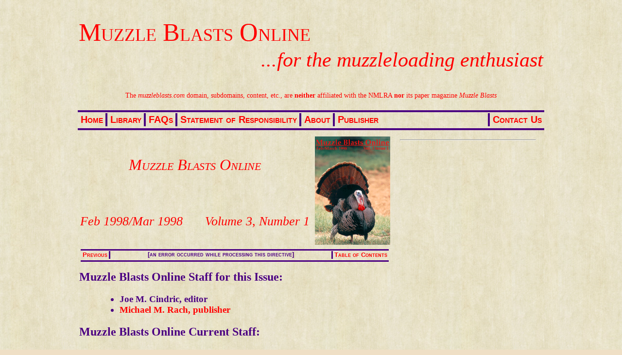

--- FILE ---
content_type: text/html
request_url: https://muzzleblasts.com/Library.MBO/V3N1.MBO/Staff.V3N1.MBO/Staff.V3N1.MBO.shtml
body_size: 2295
content:
<!DOCTYPE html PUBLIC "-//W3C//DTD HTML 4.01 Transitional//EN"
  "https://www.w3.org/TR/html4/loose.dtd">

<html>

<head>
  <meta http-equiv="Content-Type" content="text/html; charset=utf-8"/>

<link rel="stylesheet" type="text/css"
      href="https://fonts.googleapis.com/css?family=Eczar">

<link rel="stylesheet" type="text/css"
      href="https://fonts.googleapis.com/css?family=Gentium+Basic">

<link rel="stylesheet" type="text/css"
      href="https://fonts.googleapis.com/css?family=Crimson+Text">

<style type="text/css" > <!--
  @import url("https://muzzleblasts.com/CSS.MBO/muzzleblasts.com.css");
  @import url("https://muzzleblasts.com/CSS.MBO/Dotleaders.MBO.css");
  @import url("https://muzzleblasts.com/CSS.MBO/Lightbox.MBO/lightbox.min.css"); 
</style>

<style>
  img {
    margin: 0.25em 0.5em 0.25em 0.5em;
  }
</style>

<meta name="descriptive" content="Muzzleloading and Rendezvousing" >
<meta name="object type" content="magazine anthology articles">
<meta name="rating" content="general">
<meta name="copyright" content="Copyright (c) 1996, 2021 Muzzle Blasts Online">
<title>Muzzle Blasts Online</title>

  <title>Muzzle Blasts OnLine Staff</title>
</head>

<body>
<div id="wrapper" >

<div id="titlebar" >
  <table width=100%">
  <tr>
    <td colspan="1" rowspan="1">
      <a href="https://muzzleblasts.com/MBO.shtml" >
      <p class="Title" style="text-align: left; font-size: 3.236em; " >
        Muzzle Blasts Online</a></p>
    </td>
<!--
    <td colspan="1" rowspan="2">
      <a href="https://muzzleblasts.com/MBO.shtml" >
      <img src="https://muzzleblasts.com/Graphics.MBO/Muzzle_Blasts_Online_Logo_192.png" 
        alt="Muzzle Blasts Online Logo" border="0" align="right"></a>
    </td>
-->
  </tr>

  <tr>
    <td colspan="1" rowspan="1">
      <a href="https://muzzleblasts.com/MBO.shtml" >
      <p class="Subtitle" style="text-align: right; font-size: 2.618em; " >
        ...for the muzzleloading enthusiast</a></p>
    </td>
  </tr>
  <tr>
    <td colspan="1" rowspan="1">
      <a href="https://muzzleblasts.com/StaticPages.MBO/Affiliations.shtml">
      <p class="Caption" style="text-align: center; font-style: normal; " >
        The <span style="font-style: italic" >muzzleblasts.com</span> 
        domain, subdomains, content, etc., are <strong>neither</strong> affiliated with the </a> 
        <a href="https://www.nmlra.org">NMLRA</a><a href="https://muzzleblasts.com/StaticPages.MBO/Affiliations.shtml">&nbsp;<strong>nor</strong> its paper magazine <span style="font-style: italic">Muzzle Blasts</span></a></p>
    </td>
  </tr>
</table>

  <ul class="menubar" >

  

  <li class="left" >
    <a href="https://muzzleblasts.com/MBO.shtml" >Home</a>
    </li>
  <li class="left" >
    <a href="https://muzzleblasts.com/Library.MBO/Library.MBO.shtml" >Library</a>
  </li>
  <li class="left" >
    <a href="https://muzzleblasts.com/StaticPages.MBO/FAQs.MBO.shtml" >FAQs</a>
  </li>
  <li class="left" >
    <a href="https://muzzleblasts.com/StaticPages.MBO/Disclaimer.MBO.shtml" >Statement of Responsibility</a>
  </li>
  <li class="left" >
    <a href="https://muzzleblasts.com/StaticPages.MBO/About.MBO.shtml" >About</a>
  </li>
  <li >
    <a href="https://muzzleblasts.com/StaticPages.MBO/Publisher.MBO.shtml" >Publisher</a>
  </li>
  <li class="right" >
    <a href="https://muzzleblasts.com/StaticPages.MBO/Contact.MBO.shtml" >Contact Us</a>
  </li>
</ul>

</div id="titlebar" >

<div class="typography column left" >
  <table width="100%">
  <tr>
    <td class="Title Magazine" style="text-align: center; " colspan="2" width="75%" >
      <a href="https://muzzleblasts.com/Library.MBO/V3N1.MBO/TofC.V3N1.MBO.shtml">Muzzle Blasts Online</a><br />
    </td>
    <td style="text-align: right; " rowspan="2" width="25%" >
         <a href="https://muzzleblasts.com/Library.MBO/V3N1.MBO/Cover.V3N1.MBO.shtml">
         <img src="https://muzzleblasts.com/Library.MBO/V3N1.MBO/Graphics.V3N1.MBO/Cover.V3N1.MBO.png" alt="Muzzle Blasts Online Cover"
width="100%" height="auto" ></a>
    </td>
  </tr>
  <tr>
      <td class="Subtitle Magazine" style="text-align: left; " >
      <a href="https://muzzleblasts.com/Library.MBO/V3N1.MBO/TofC.V3N1.MBO.shtml">
      <nobr>Feb 1998/Mar 1998</a></nobr>
      </td>
      <td class="Subtitle Magazine" style="text-align:right; " >
      <a href="https://muzzleblasts.com/Library.MBO/V3N1.MBO/TofC.V3N1.MBO.shtml">
      <nobr>Volume 3, Number 1</a></nobr>
      </td>
  </tr>
</table>


  <div class="typography header" >
    <ul class="menubar" >

[an error occurred while processing this directive]
    <li class="left" >
      <a href="(none)" >Previous</a>
    </li>

  <li class="right" >
    <a href="https://muzzleblasts.com/Library.MBO/V3N1.MBO/TofC.V3N1.MBO.shtml">Table of Contents</a>
  </li>

</ul>

  </div class="typography header" >

  <h2>
<nobr>Muzzle Blasts Online Staff for this Issue:</nobr>
</h2>
<h3>
<ul>
<li>Joe M. Cindric, editor
</li>
<li><a href="https://muzzleblasts.com/CV.MBO/MMR.CV.MBO/MMR.CV.MBO.shtml" >Michael M. Rach, publisher</a>
</li>
</ul>
</h3>
<h2>
Muzzle Blasts Online Current Staff:
</h2>
<h3>
<ul>
<li>
  <a href="https://muzzleblasts.com/StaticPages.MBO/Staff.MBO.shtml">Link to current staff.</a>
</li>
</ul>
</h3>
<hr width="80%">
<h2>
Muzzle Blasts
</h2>
<p class="Subtitle Paragraph" >
Staff, at the date and time of publication, for the related edition of this issue published by the NMLRA. 
<h3>
  <ul>
    <li>John A. Miller, Executive Vice President</li>
    <li>Eric A. Bye, Editor</li>
    <li>Terri Trowbridge, Director of Publications</li>
    <li>Amy Schwier, Online Advertising</li>
    <li>Maxine Moss, Editor Emeritus</li>
  </ul>
</h3>

</div class="typography column left" >

<div class="typography sidebar right" >
  <hr width="90%" >
<script async src="https://pagead2.googlesyndication.com/pagead/js/adsbygoogle.js?client=ca-pub-7852693115864203"
     crossorigin="anonymous"></script>
<!-- Sidebar Tall -->
<ins class="adsbygoogle"
     style="display:inline-block;width:300px;height:600px"
     data-ad-client="ca-pub-7852693115864203"
     data-ad-slot="4700701022"></ins>
<script>
     (adsbygoogle = window.adsbygoogle || []).push({});
</script>
<hr width="90%" >


</div class="typography sidebar right" >

<div class="typography fullpage" >
  <br />
<hr width=67%" />
<hr width="100%" />
<hr width=67%" />
<br />

  <table border="5px gray" width="100%" >
  <tr>
    <td class="Title Paragraph" style="text-align: center; width: 75%; " >
    <a href="https://muzzleblasts.com/StaticPages.MBO/Sponsorship.MBO.shtml">
    Choose to Sponsor this Edition
    </a>
    </td>
    <td style="text-align: center; width:25%" rowspan="2">
      <a href="https://muzzleblasts.com/Library.MBO/V3N1.MBO/Cover.V3N1.MBO.shtml">
        <img src="https://muzzleblasts.com/Library.MBO/V3N1.MBO/Graphics.V3N1.MBO/Cover.V3N1.MBO.png" 
alt="Muzzle Blasts Online Cover" height="128" width="auto">
      </a>
    </td>
  </tr>
  <tr>
    <td class="Subitle Paragraph" style="text-align: center; " width="75%" >
      <a href="https://muzzleblasts.com/StaticPages.MBO/Sponsorship.MBO.shtml">
      ...and your message will go here and <br />
      your graphic will display there &rarr;
      </a>
    </td>
  </tr>
</table>

</div class="typography fullpage" >

<div class="typography footer" >
  <br />
<hr width=67%" />
<hr width="100%" />
<hr width=67%" />
<br />

  

<table width="100%">
<tr>
  <td style="float: left; " >
    Revised Sunday, 15-August-2021 at 11:24:40 AM EDT
  </td>
  <td style="float: right; " >
    <a href="https://muzzleblasts.com/StaticPages.MBO/Copyright.shtml" >
    copyright &copy; 1996, 1997, 1998, 1999, 2000 muzzleblasts.com, all rights reserved</a>
  </td>
</tr>
</table>

</div class="typography footer" >

</div id="wrapper" >
</body>
</html>


--- FILE ---
content_type: text/html; charset=utf-8
request_url: https://www.google.com/recaptcha/api2/aframe
body_size: 269
content:
<!DOCTYPE HTML><html><head><meta http-equiv="content-type" content="text/html; charset=UTF-8"></head><body><script nonce="CWxHd2uxFN6gSUvqC8jI7g">/** Anti-fraud and anti-abuse applications only. See google.com/recaptcha */ try{var clients={'sodar':'https://pagead2.googlesyndication.com/pagead/sodar?'};window.addEventListener("message",function(a){try{if(a.source===window.parent){var b=JSON.parse(a.data);var c=clients[b['id']];if(c){var d=document.createElement('img');d.src=c+b['params']+'&rc='+(localStorage.getItem("rc::a")?sessionStorage.getItem("rc::b"):"");window.document.body.appendChild(d);sessionStorage.setItem("rc::e",parseInt(sessionStorage.getItem("rc::e")||0)+1);localStorage.setItem("rc::h",'1762716973804');}}}catch(b){}});window.parent.postMessage("_grecaptcha_ready", "*");}catch(b){}</script></body></html>

--- FILE ---
content_type: text/css
request_url: https://muzzleblasts.com/CSS.MBO/muzzleblasts.com.css
body_size: 1543
content:
@import url(
  "/CSS.MBO/default.css"
);

@import url(
  "/CSS.MBO/muzzleblasts.com.css.deprecated"
);

/* muzzleblasts.com Overrides to the default css file */

body,
html {
  width: 100%;
  min-width: 960px;
  max-width: 1920px;
  height: auto;
  margin: auto;
  padding: 0px;
  background-color: #efdfc5;
  background-image: url("/Graphics.MBO/Backgrounds/Default.Background.MBO.jpeg");
  repeat: repeat;
  font-family: 'Libre Baskerville', 'Times New Roman', Times, serif;
  font-size: 1.00em;
  font-size-adjust: 0.618;
  font-stretch: normal;
  font-style: normal;
  font-variant: normal;
  font-weight: normal;
  line-height: normal;
  color: indigo;
}

a:link {
  color: #FF0000;
  text-decoration: none;
  }
a:visited {
  color: #0000FF;
  text-decoration: none;
  }
a:hover {
  color: #8F8F00;
  text-decoration: none;
  outline: #00008F thin dotted;
  }
a:active {
  color: #FFFF00;
  text-decoration: none;
  outline: #FFFF00 thin dotted;
  }
a:focus {
  }

/*
  ---------------------------------------------------------------------------
    Set Up "Typographic" Definitions for Book, Chapter, Section, Paragraph,
    and Page Titles and Subtitles.
  --------------------------------------------------------------------------- 
*/
  .Title,
  .Subtitle, 
  {
  font-family: 'Libre Baskerville', 'Times New Roman', Times, serif;
  font-size: 1.00em;
  font-size-adjust: 0.618;
  font-stretch: normal;
  font-style: normal;
  font-variant: normal;
  font-weight: normal;
  line-height: normal;
  margin: 0.00em;
  padding: 0.00em;
  text-align: justify;
  color: default;
}

.Title,
  .Title.Book {
  font-size: 2.00em;
  font-variant: small-caps;
  margin-top: 0.6667em;
  margin-bottom: 0.0000em;
  text-align: center;
}

.Subtitle,
  .Subtitle.Book {
  font-size: 1.60em;
  font-style: italic;
  margin-top: 0.0000em;
  margin-bottom: 0.5333em;
  text-align: center;
}

.Title.Magazine 
  {
  font-size: 2.00em;
  font-style:italic;
  font-variant: small-caps;
  margin-top: 0.6667em;
  margin-bottom: 0.0000em;
  text-align: center;
}

.Subtitle.Magazine {
  font-size: 1.60em;
  font-style: italic;
  margin-top: 0.0000em;
  margin-bottom: 0.5333em;
  text-align: center;
}

.Title.Page,
  .Title.Chapter,
  .Title.Article {
  font-size: 1.60em;
  font-variant: small-caps;
  color: crimson;
  margin-top: 0.5333em;
  margin-bottom: 0.0000em;
  text-align: center;
}

.Subtitle.Page, 
  .Subtitle.Chapter,
  .Subtitle.Article 
  {
  font-size: 1.40em;
  font-style: italic;
  color: crimson;
  margin-top: 0.0000em;
  margin-bottom: 0.4667em;
  text-align: center;
}

.Title.Section 
  {
  font-size: 1.40em;
  font-variant: small-caps;
  margin-top: 0.4667em;
  margin-bottom: 0.0000em;
  text-align: left;
}

.Subtitle.Section,
  {
  font-size: 1.250em;
  font-style: italic;
  margin-top: 0.0000em;
  margin-bottom: 0.4167em;
  text-align: left;
}

.Title.Paragraph {
  font-size: 1.250em;
  font-variant: small-caps;
  margin-top: 0.4167em;
  margin-bottom: 0.0000em;
  text-align: left;
}

.Subtitle.Paragraph {
  font-size: 1.120em;
  font-style: italic;
  margin-top: 0.0000em;
  margin-bottom: 0.3733em;
  text-align: left;
}

.Title.TofC {
  font-size: 1.40em;
  text-align: left;
  margin-top: 0.4667em;
  margin-bottom: 0.000em;
  text-align: left;
}

.Subtitle.TofC {
  font-size: 1.25em;
  font-style: italic;
  text-align: left;
  margin-top: 0.000em;
  margin-bottom: 0.4167em;
  text-align: left;
}

.Title.Dateline {
  font-size: 1.40em;
  font-weight: normal;
  font-style: italic;
  font-variant: normal;
  margin-top: 0.000em;
  margin-bottom: 0.4667em;
  text-align: left;
}

.Title.Byline {
  font-size: 1.25em;
  font-weight: normal;
  font-style: italic;
  font-variant: normal;
  margin-top: 0.000em;
  margin-bottom: 0.4167em;
  text-align: left;
}

.Caption {
  font-size: 0.90em;
  font-style: italic;
  margin-top: 0.0000em
  margin-bottom: 0.3000em;
}

/* Navigation */

/* Menubar for Sitewide Navigation
 ----------------------------------- */
ul.menubar {
  width: 100%;
  height: 1.45em;
  line-height: normal;
  margin: 0.2em 0 0.2em 0;
  padding: 0.10em 0.0ch 0.10em 0.0ch;
  border-top: solid 0.20em indigo;
  border-bottom: solid 0.20em indigo;
  border-left: none;
  border-right: none;
  list-style-type: none;
  font-size: 1.250em;
  font-family: 'Merriweather Sans', 'Trebuchet MS', sans-serif;
  font-size-adjust: 0.618;
  font-variant: small-caps;
  font-weight: bold;
  vertical-align: center;
  text-align: center;
  color: indigo;
}

  ul.menubar li {
    padding: 0.10em 0.5ch 0.10em 0.5ch;
    float: left;
    }

  ul.menubar li.left {
    border-right: solid 0.20em indigo;
    }

  ul.menubar li.right {
    border-left: solid 0.20em indigo;
    float: right;
    }


/* Container for the entire document
 ------------------------------------- */

div#wrapper {
  width: 960px;
  min-width: 960px;
/*
  max-width: 1914px;
*/
  margin: auto;
/*
  color: indigo;
*/
  background-color: #efdfc5;
  background-image:
  url("/Graphics.MBO/Backgrounds/Default.Background.MBO.jpeg");
  repeat: repeat;
}

div#titlebar; {
  width: 944px;
  min-width: 944px;
/*
  max-width: 1906px;
*/
  margin: 7px, auto;
  background-color: #efdfc5;
  background-image: url("/Graphics.MBO/Backgrounds/Default.Background.MBO.jpeg");
  repeat: repeat;
  position: relative;
  font-family: 'Libre Baskerville', 'Times New Roman', Times, serif;
  font-size: 1.0em;
  font-size-adjust: 0.618;
  font-stretch: normal;
  font-style: normal;
  font-variant: normal;
  font-weight: normal;
  text-align: center;
  color: default;
}

/*
  -----------------------------------------------------
    The Content Container Class Elements for the Page
  -----------------------------------------------------
*/
.typography {
}

.typography.fullpage {
  width: 956px;
  min-width: 956px;
  margin: 2px;
  float: left;
}

/* ------------------------------------ */
/*   Main Body Column Container Class   */
/* ------------------------------------ */

.typography.column {
  width: 632px;
  min-width: 634px;
  margin: 3px;
}

.typography.column.left {
  float: left;
}

.typography.column.right {
  float: right;
}

/* Sidebar Container Class */

.typography.sidebar {
  width: 312px;
  min-width: 308px;
  max-width: 308px;
  margin-top: 7px;
  margin-left: 3px;
  margin-bottom: 7px;
  margin-right: 3px;
}

.typography.sidebar.right {
  float: right;
}

.typography.sidebar.left {
  float: left;
}


/* Header Container Class */

.typography.header {
  width: 100%;
  min-width: 314px;
  margin: 3px;
  clear: both;
  font-family: 'Libre Franklin', Arial, Helvetica, sans-serif;
  font-size: 0.625em;
  font-size-adjust: 0.618;
  font-stretch: normal;
  font-style: normal;
  font-variant: normal;
  font-weight: normal;
  color: default;
  text-align: center;
}

/* Footer Container Class */

.typography.footer {
  width: 100%;
  min-width: 314px;
  margin: 3px;
  clear: both;
  font-family: 'Libre Franklin', Arial, Helvetica, sans-serif;
  font-size: 0.625em;;
  font-size-adjust: 0.618;
  font-stretch: normal;
  font-style: normal;
  font-variant: normal;
  font-weight: normal;
  color: default;
  text-align: center;
}


--- FILE ---
content_type: text/css
request_url: https://muzzleblasts.com/CSS.MBO/Dotleaders.MBO.css
body_size: 566
content:
ul.dotleaders {
  list-style: none;
  background-color: #efdfc5;
  background-image: url("/Graphics.MBO/Backgrounds/Default.Background.MBO.jpeg");
  repeat: repeat;
  margin: auto;
  padding-top: 4px;
  padding-bottom: 4px;
  /* This width provides a frame limit to match the contents number of dots */
  max-width: 944px;
  /* This width can be whatever you like */
  width: 100%;
  /* Keeps extra dots from appearing past last character */
  overflow-x: hidden;
  /* Helps to overwrite the dots unders the list items */
}

  ul.dotleaders li:before {
    float: left;
    /* Keeps dots on same line as text */
    width: 0;
    margin: 0;
    padding: 0;
    background-color: #efdfc5;
    background-image: url("/Graphics.MBO/Backgrounds/Default.Background.MBO.jpeg");
    repeat: repeat;
    /* Prevents word wrap */
    white-space: nowrap;
    /* Just a lot of dots with a space in between, no specific number */
    content: ". . . . . . . . . . . . . . . . . . . . . . . . . . . . . . . . . . . . . . . . . . . . . . . . . . . . . . . . . . . . . . . . . . . . . . . . . . . . . . . . . . . . . . . . . . . . . . . . . . . . . . . . . . . . . . . . . . . . . . . .";
  }

  ul.dotleaders li span:first-child {
    background-color: #efdfc5;
    background-image: url("/Graphics.MBO/Backgrounds/Default.Background.MBO.jpeg");
    repeat: repeat;
    padding-right: 0.333em;
    padding-left: 0.000em;
    /* Helps to overwrite the dots unders the list items */
  }

  ul.dotleaders li span + span {
    background-color: #efdfc5;
    background-image: url("/Graphics.MBO/Backgrounds/Default.Background.MBO.jpeg");
    repeat: repeat;
    float: right;
    padding-right: 0.000em;
    padding-left: 0.333em;
    /* Helps to overwrite the dots unders the list items */
  }


dl.dotleaders {
  list-style: none;
  margin: auto;
  background-color: #efdfc5;
  background-image: url("/Graphics.MBO/Backgrounds/Default.Background.MBO.jpeg");
  repeat: repeat;
  padding-top: 4px;
  padding-bottom: 4px;
  /* This width provides a frame limit to match the contents number of dots */
  max-width: 944px;
  /* This width can be whatever you like */
  width: 100%;
  /* Keeps extra dots from appearing past last character */
  overflow-x: hidden;
  /* Helps to overwrite the dots unders the list items */
}


--- FILE ---
content_type: text/css
request_url: https://muzzleblasts.com/CSS.MBO/muzzleblasts.com.css.deprecated
body_size: 413
content:
.MuzzleBlastsOnline_Font_Default  {
  font-family: Georgia, Cambria, Constantia, "Times New Roman", Times, serif;
  font-size: 1.00em;
  font-size-adjust: 0.618;
  font-stretch: normal;
  font-style: normal;
  font-variant: normal;
  font-weight: normal;
  color: indigo;
}
.MuzzleBlasts_Medallion  {
  font-family: Georgia, Cambria, Constantia, "Times New Roman", Times, serif;
  font-size: large;
  font-size-adjust: 0.618;
  font-stretch: normal;
  font-style: italic;
  font-variant: normal;
  font-weight: bold;
  color: crimson;
  text-align: center;
}

.MuzzleBlastsOnline_Font_Title  {
  font-family: Georgia, Cambria, Constantia, "Times New Roman", Times, serif;
  font-size: x-large;
  font-size-adjust: 0.618;
  font-stretch: normal;
  font-style: italic;
  font-variant: normal;
  font-weight: bold;
  color: crimson;
}

.MuzzleBlastsOnline_Font_Magazine_Title  {
  font-family: Georgia, Cambria, Constantia, "Times New Roman", Times, serif;
  font-size: xx-large;
  font-size-adjust: 0.618;
  font-stretch: normal;
  font-style: italic;
  font-variant: normal;
  font-weight: bold;
  color: crimson;
}

.MuzzleBlastsOnline_Font_Title_Date  {
  font-family: 'Trebuchet MS', Helvetica, Arial, sans;
  font-size: large; 
  font-size-adjust: 0.618;
  font-stretch: normal;
  font-style: normal;
  font-variant: normal;
  font-weight: normal;
  color: mediumblue;
}

.MuzzleBlastsOnline_Font_Magazine_Title_Inline  {
  font-family: Georgia, Garamond, 'Times New Roman', serif;
  font-size-adjust: 0.618;
  font-stretch: normal;
  font-style: italic;
  font-variant: normal;
  font-weight: bold;
  color: crimson;
}

.MuzzleBlastsOnline_Font_Article_Title  {
  font-family: Georgia, Garamond, 'Times New Roman', serif;
  font-size: x-large;
  font-size-adjust: 0.618;
  font-stretch: normal;
  font-style: italic;
  font-variant: normal;
  font-weight: bold;
  color: crimson;
}

.MuzzleBlastsOnline_Font_Article_Author  {
  font-family: Georgia, Garamond, 'Times New Roman', serif;
  font-size: small; 
  font-size-adjust: 0.618;
  font-stretch: normal;
  font-style: normal;
  font-variant: normal;
  font-weight: normal;
  color: mediumblue;
}

.MuzzleBlastsOnline_Font_Tagline  {
  font-family: 'Trebuchet MS', Helvetica, Arial, sans;
  font-size: small; 
  font-size-adjust: 0.618;
  font-stretch: normal;
  font-style: normal;
  font-variant: normal;
  font-weight: normal;
  color: mediumblue;
}

.MuzzleBlastsOnline_Font_Byline  {
  font-family: 'Trebuchet MS', Helvetica, Arial, sans;
  font-size: small; 
  font-size-adjust: 0.618;
  font-stretch: normal;
  font-style: normal;
  font-variant: normal;
  font-weight: normal;
  color: mediumblue;
}

.MuzzleBlastsOnline_Font_Caption  {
  font-family: Georgia, Garamond, 'Times New Roman', serif;
  font-size: x-small; 
  font-size-adjust: 0.618;
  font-stretch: normal;
  font-style: normal;
  font-variant: normal;
  font-weight: normal;
  color: black;
}
